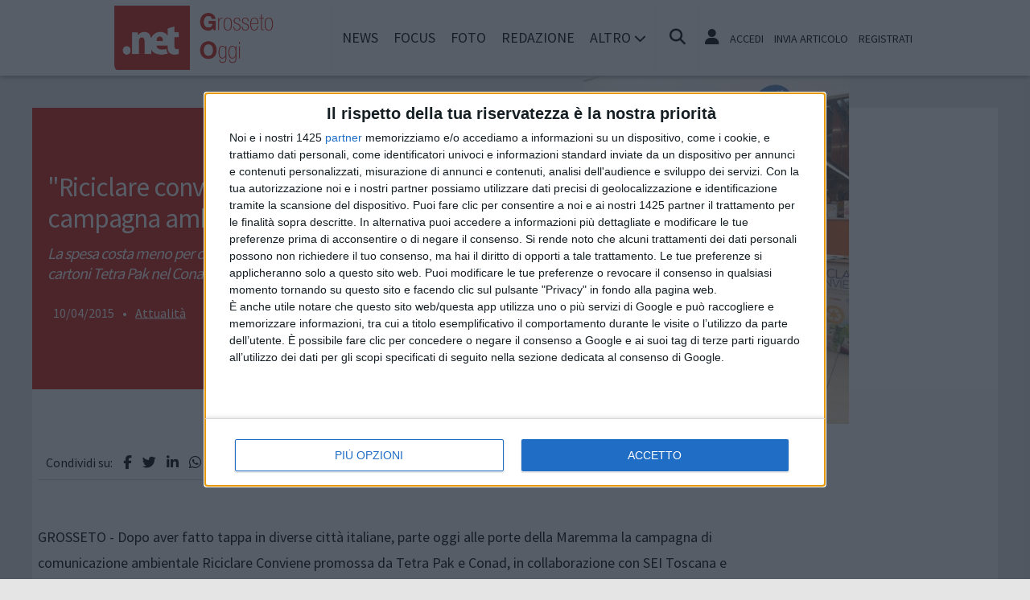

--- FILE ---
content_type: text/html; charset=UTF-8
request_url: https://www.grossetooggi.net/notizie/attualita/11744/riciclare-conviene-al-via-la-campagna-ambientale-a-grosseto
body_size: 13219
content:
<!doctype html>
<html lang="it" prefix="og: https://ogp.me/ns#">
<head>
	<meta http-equiv="Content-Type" content="text/html; charset=utf-8" />
	<meta http-equiv="X-DNS-Prefetch-Control" content="on" />
    	<link rel="dns-prefetch" href="https://risorse.cittanet.com">
	<link rel="dns-prefetch" href="https://www.grossetooggi.net/" />
	<meta name="viewport" content="width=device-width, initial-scale=1.0, minimum-scale=1.0, maximum-scale=5">
    <script src="/static/include/js/jquery-3.3.1.min.js"></script>
    <meta name="theme-color" content="#d81408" />
    <link rel="apple-touch-icon" href="/static/loghi-pwa/logo-512.png">
    <meta name="format-detection" content="telephone=no" />
    <meta name="robots" content="noodp">
    <meta name="description" content="" />
    <meta name="keywords" content="tetra,raccolta,groeto,ambientale,riciclare,conviene,conad,differenziata,cittadini,sempre" />
    <title>Riciclare conviene: al via la campagna ambientale a Grosseto</title>
        <meta property="og:type" content="article" />
    <meta property="og:title" content="''Riciclare conviene'': al via la campagna ambientale a Grosseto" />
    <meta property="og:description" content="
	GROSSETO - Dopo aver fatto tappa in diverse città italiane, parte... continua a leggere" />
    <meta property="og:url" content="https://www.grossetooggi.net/notizie/attualita/11744/riciclare-conviene-al-via-la-campagna-ambientale-a-grosseto" />
    <link rel="amphtml" href="/html-amp/11744/riciclare-conviene-al-via-la-campagna-ambientale-a-grosseto">
        <link rel="image_src" href="https://www.grossetooggi.net/archivi/immagini/2015/R/riciclare-conviene-ok-grossetooggi.net.jpg" />
    <meta property="og:image" content="https://www.grossetooggi.net/archivi/immagini/2015/R/riciclare-conviene-ok-grossetooggi.net.jpg" />
	<meta property="og:image:width" content="377" />
	<meta property="og:image:height" content="503" />
        <meta property="fb:app_id" content="533424093362525">
    <link rel="stylesheet" href="https://www.grossetooggi.net/template/responsive/css/print.css" type="text/css" media="print" />
    	
    <link rel="stylesheet" href="/static/include/fancybox/4.0/fancybox.css" />
    <script src="/static/include/fancybox/4.0/fancybox.umd.js"></script>
        <script src="/static/include/jquery-validate/1.19.3/jquery.validate.js"></script>
	<script type="text/javascript" src="/static/include/js/funzioni.js"></script>
    <link rel="stylesheet" type="text/css" media="all" href="/static/include/css/all.css?1769001391" />
	<link rel="stylesheet" href="https://www.grossetooggi.net/template/responsive/css/style.css?631" media="screen" type="text/css" />
    	<link rel="icon" href="/favicon.ico" />
	<link href="/static/include/font-awesome/6.5.1/css/all.min.css" rel="stylesheet">
		<script type="text/javascript" src="/static/include/jquery-ui-1.12.1/jquery-ui.min.js"></script>
	<link rel="stylesheet" type="text/css" media="all" href="/static/include/jquery-ui-1.12.1/jquery-ui.min.css" />
    <link rel="stylesheet" type="text/css" media="all" href="/static/include/css/animate.min.css" />
	
			        <script src="https://www.grossetooggi.net/revive.js"></script>
        <script type="text/javascript">
        /* REVIVE BANNER */
        var bannerArray = [];
                bannerArray["desktop_bottom"] = 100;
                bannerArray["desktop_skin"] = 101;
                bannerArray["skyscraper_1"] = 102;
                bannerArray["skyscraper_2"] = 103;
                bannerArray["desktop_superbanner"] = 104;
                bannerArray["mobile_bottom"] = 105;
                bannerArray["mobile_superbanner"] = 106;
                bannerArray["rettangolo_1"] = 107;
                bannerArray["rettangolo_2"] = 109;
                bannerArray["rettangolo_brand"] = 108;
                bannerArray["desktop_overlayer"] = 416;
                bannerArray["mobile_overlayer"] = 417;
                /* REVIVE BANNER */
        function showReviveBanner(banner,device) {
			if( banner in bannerArray ) {
				if( $("#"+device+"-"+banner).length ) {
					var code = false;
					larghezza = screen.width;
					if( (device=="mobile" && larghezza < 1024) || (device=="desktop" && larghezza >= 1024) || device=="entrambi" ) {
						code = "<ins data-revive-zoneid='"+bannerArray[banner]+"' data-revive-id='0d76349b4550007f9e8c70640a49ba00'><\/ins>";
					}
					if(code) {
						$("#"+device+"-"+banner).append(code);
						//console.log("inserisco il codice nel div: "+device+"-"+banner);
					}
				}
			}
        }
        </script>
    
	<!-- Google tag (gtag.js) -->
<script async src="https://www.googletagmanager.com/gtag/js?id=G-TNRGM6TJEW"></script>
<script>
  window.dataLayer = window.dataLayer || [];
  function gtag(){dataLayer.push(arguments);}
  gtag('js', new Date());

  gtag('config', 'G-TNRGM6TJEW');
</script>
        
	<script>
    /*if ('serviceWorker' in navigator) {
	    navigator.serviceWorker.register('/sw.js')
   		.then(function(registration) {
	    	console.log('Registration successful, scope is:', registration.scope);
   		})
    	.catch(function(error) {
    		console.log('Service worker registration failed, error:', error);
    	});
    }*/
    </script>
	</head>

<body class="pg-dettaglio">
	<div id="fb-root"></div>
	<div id="jqmessage"></div>

        <aside id="mobile-mobile_superbanner" class="banner banner-mobile banner-mobile-superbanner banner-responsive"></aside>
        
    <header id="main-site-header">
    <div id="hoverTopBar" class="ombra noprint">
        <div id="hoverTopBarContent">
            <div id="hoverLogo" class="boxContent"><a href="https://www.grossetooggi.net/"><img loading="lazy" src="https://www.grossetooggi.net/static/logo.png" height="80" alt="logo" /></a></div>
            
            <div id="mainNavWrapper" class="boxContent noprint">
				<nav id="mainNav">
	<ul class="mainMenu">
    	<li class="chiudiMenu"><i class="fas fa-times-circle"></i></li>
        		<li><a title="Notizie e cronaca di Grosseto Grosseto" href="https://www.grossetooggi.net/notizie">News</a>
                    		</li>
        		<li><a title="Storia, tradizioni e cultura di Grosseto Grosseto" href="https://www.grossetooggi.net/focus">Focus</a>
                    		</li>
        		<li><a title="Foto e video di Grosseto Grosseto" href="https://www.grossetooggi.net/foto-video">Foto</a>
                    		</li>
        		<li><a title="Redazione di GrossetoOggi.net Grosseto" href="https://www.grossetooggi.net/info/redazione">Redazione</a>
                    		</li>
                <li class="hasSub"><span>Altro <i class="menu-chiuso fas fa-chevron-down"></i><i class="menu-aperto fas fa-chevron-up"></i></span>
                                <ul class="submenu ombra">
                        <li><a title="Eventi a Grosseto" href="https://www.grossetooggi.net/eventi">Agenda</a>
			            <li><a title="Rubriche e curiosit? di Grosseto" href="https://www.grossetooggi.net/rubriche">Rubriche</a>
			            <li><a title="Content e inbound marketing a Grosseto" href="https://www.grossetooggi.net/le-aziende-informano">Informazione Pubblicitaria</a>
			            <li><a title="Sondaggi a Grosseto" href="https://www.grossetooggi.net/sondaggi">Sondaggi</a>
			            <li><a title="Petizioni di Grosseto" href="https://www.grossetooggi.net/petizioni">Petizioni</a>
			            <li><a title="Necrologi di Grosseto" href="https://www.grossetooggi.net/necrologi">Necrologi</a>
			            <li><a title="Quotidiani di informazione locale in Italia" href="https://www.cittanet.it">Cittanet.it</a>
			            </ul>
            		</li>
        	</ul>
	</nav>
            </div>
            
            <div id="boxCerca" class="boxContent noprint">
                <ul><li><i onclick="openSearch()" title="Cerca nel sito" class="fas fa-search pointer"></i></li></ul>
                <div id="search-overlay" class="overlay">
	                <span class="closebtn" onclick="closeSearch()" title="Chiudi"><i class="fas fa-times-circle"></i></span>
    	            <div class="overlay-content">
        		        <form method="get" action="/cerca">
                			<input  type="text" placeholder="Cerca nel sito" name="q" required>
			                <button type="submit"><i class="fa fa-search"></i></button>
                            <div class="ricerca-avanzata margin-top-grande">
                            	<div>
                                	<a href="https://www.grossetooggi.net/cerca"><i class="fas fa-search-plus"></i> Ricerca Avanzata</a></div>
		                        <div>
                                    <a title="Visualizza tutti gli articoli di un giorno del passato" href="https://www.grossetooggi.net/macchina-del-tempo"><i class="fas fa-history"></i> Macchina del tempo</a>
                                </div>
                            </div>
            		    </form>
                	</div>
                </div>
                <script>
					// Open the full screen search box
					function openSearch() {
					  document.getElementById("search-overlay").style.display = "block";
					}
					
					// Close the full screen search box
					function closeSearch() {
					  document.getElementById("search-overlay").style.display = "none";
					}
                </script>
            </div>
            
            <div id="mobile-menu-box" class="boxContent noprint">
            	<ul><li><i class="fas fa-bars"></i></li></ul>
                <script>
					$("#mobile-menu-box i").click (
						function() {
							$("#mainNav").css('-webkit-transform',  'translateX(0px)');
						}
					);
					$(".chiudiMenu").click (
						function() {
							$("#mainNav").css('-webkit-transform',  'translateX(290px)');
						}
					);
					$("li.hasSub").click (
						function() {
							var mq = window.matchMedia( "(max-width: 768px)" );
							if (mq.matches) {
								var submenu = $(this).find(".submenu");
								if( submenu.is(":visible") ) {
									$(this).toggleClass("aperto");
									submenu.hide();
								}
								else{
									$(this).toggleClass("aperto");
									submenu.show();
								}
							}
						}
					);
				</script>
            </div>
            
                        <div id="userMenu" class="boxContent noprint ">
                                    <ul>
                        <li><a class="openLoginBox" href="#topbar-login-box"><i class="fas fa-user"></i></a></li>
                        <li class="soloDesktop"><a class="openLoginBox" href="#topbar-login-box">Accedi</a></li>
                        <li class="soloDesktop"><a href="https://www.grossetooggi.net/account/segnala-articolo">Invia articolo</a></li>
                        <li class="soloDesktop"><a href="https://www.grossetooggi.net/account/registrati">Registrati</a></li>
                    </ul>
                   	                    <div id="topbar-login-box" class="topbar-box"><div class="boxAdv">
	<h2 class="cjBox-titolo">Partecipa a GrossetoOggi.net</h2>
	<div class="cjBox">
        <div class="cjBox-azione">
            <form class="formCj" onSubmit="return false;" id="acc_log_form" method="get">
                <h4>Sei già  registrato? Accedi</h4>
                <div id="account-login-error" class="nascosto"></div>
                <input required id="acc_log_email" type="email" name="email" autocomplete="email" placeholder="Inserisci la tua email" />
                <input required autocomplete="off" id="acc_log_password" type="password" name="password" placeholder="Inserisci la tua password" />
                <input type="submit" name="entra" id="acc_login" value="ACCEDI" />
                                <input id="form_return_url" type="hidden" value='https%3A%2F%2Fwww.grossetooggi.net%2Fnotizie%2Fattualita%2F11744%2Friciclare-conviene-al-via-la-campagna-ambientale-a-grosseto' />
                                <p class="margin-top-piccolo">Password dimenticata? <a href="https://www.grossetooggi.net/account/recupera-la-password">Recuperala</a></p>
            </form>
        </div>
        <div class="cjBox-azione">
            <div class="links">
                <h4>Non sei registrato?</h4>
                
                                
                <a href="https://www.grossetooggi.net/account/registrati/email" title="Registrati con indirizzo e-mail" class="pulsante pulsante-grande pulsante-email">Registrati con e-mail</a>
            </div>
            
               
            <div class="links nascosto">
                <a class="" href="https://www.grossetooggi.net/account/informativa-privacy">Informativa Privacy</a>
                <a class="" href="https://www.grossetooggi.net/account/politica-editoriale">Politica Editoriale</a><br />
                <a class="" href="https://www.grossetooggi.net/account/termini-e-condizioni">Termini e Condizioni</a><br />
            </div>
        </div>
        <div class="clear"></div>
	</div>
</div>
<script type="text/javascript">
	$(document).ready(
		function() {
			$("#acc_log_form").validate();
		}
	);
	function pageRedirect() {
        window.location.href = decodeURIComponent($("#form_return_url").val());
    }
	$("#acc_login").click(
		function() {
			if( $("#acc_log_form").valid() ) {
				$("#account-login-error").html("<img width='100' src='https://risorse.cittanet.com/s/images/loading-23.gif' alt='Caricamento...' />");
				$("#account-login-error").removeClass("nascosto");
				$.post(
					"https://www.grossetooggi.net/ajax_query/account.login.php", 
					{
						"email": $("#acc_log_email").val(),
						"password": $("#acc_log_password").val(),
						//"return_url": $("#form_return_url").val()
					},
					function(data) {
						//alert(data);
						data = eval('(' + data + ')');
						if( data.result ) {
							$("#account-login-error").html("<i class='fa-solid fa-thumbs-up'></i><br>"+data.message);
							setTimeout("pageRedirect()", 1500 );
						}
						else {
							$("#account-login-error").html("<i class='fas fa-exclamation-triangle'></i><br>"+data.message);
							$("#acc_login").prop("disabled",false);
						}
					}
				);
				return false;
			}
			else {
				$("#account-login-error").html("<i class='fas fa-exclamation-triangle'></i> Devi inserire e-mail e password");
				$("#account-login-error").removeClass("nascosto");
				$("#acc_login").prop("disabled",false);
			}
			return false;
		}
	);
</script></div>
                    <div id="topbar-reg-box" class="topbar-box"></div>
                    
					<script type="text/javascript">
					Fancybox.bind(".openLoginBox", {
						on : {
							done : (fancybox) => {
								$("#topbar-login-box").css("display","block");
							},
							destroy : (fancybox) => {
								$("#topbar-login-box").css("display","none");
								$("#account-login-error").html("");
								$("#account-login-error").addClass("nascosto");
								$("#acc_login").prop("disabled",false);
							}
						}
					});
                    </script>
                                                </div>
                    
        </div>
    </div>
    <div class="printLogo">
    	<img loading="lazy" src="https://www.grossetooggi.net/static/logo.png" alt="logo" />
        <span class="printTitle">www.grossetooggi.net</span>
	</div>


	</header>    
    <div id="container">
	            
        		<aside id="desktop-desktop_sottomenu" class="margin-top-medio margin-bottom-medio banner banner-desktop banner-desktop-sottomenu banner-responsive"></aside>
		<aside id="mobile-mobile_sottomenu" class="margin-top-medio margin-bottom-medio banner banner-mobile banner-mobile-sottomenu banner-responsive"></aside>
        <style>
        #desktop-desktop_sottomenu ins a img, #mobile-mobile_sottomenu ins a img {width:100%;}
        </style>
		        
    
    <header class="dettaglio-header">
	<figure class="dettaglio-foto">
		<a data-caption="" data-fancybox="gallery" href="https://www.grossetooggi.net/archivi/immagini/2015/R/riciclare-conviene-ok-grossetooggi.net.jpg"><img src="https://www.grossetooggi.net/archivi/immagini/2015/R/riciclare-conviene-ok-grossetooggi.net.jpg" srcset="https://www.grossetooggi.net/archivi/immagini/2015/R/riciclare-conviene-ok-grossetooggi.net.jpg 1024w, https://www.grossetooggi.net/archivi/immagini/2015/R/riciclare-conviene-ok-grossetooggi.net.jpg 640w, https://www.grossetooggi.net/archivi/immagini/2015/R/riciclare-conviene-ok-grossetooggi.net.jpg 350w" alt="" /></a>
	</figure>
    <div class="dettaglio-meta">
        <h1 class="dettaglio-titolo">"Riciclare conviene": al via la campagna ambientale a Grosseto</h1>
        <h2 class="dettaglio-sottotitolo">La spesa costa meno per chi fa la raccolta differenziata dei cartoni Tetra Pak nel Conad Superstore di via Aurelia Antica</h2>                <time class="dettaglio-data" datetime="2015-04-10">10/04/2015</time>
				 &bull; <div class="dettaglio-categoria"><a title="Attualità notizie a Grosseto" href="https://www.grossetooggi.net/notizie/attualita">Attualità</a></div>
            </div>
</header>
        <div id="site-content-flex" class="flex-container">
		<section id="colonnaArticoli" class="flex-item ">
        
	    <article class="completo">
        <div class="socialShareBar">
	<span class="condividisu">Condividi su:</span>
	
    <span title="Condividi su Facebook" class="shareIcon" onclick="condividiUrl('https://www.facebook.com/sharer/sharer.php?u=https%3A%2F%2Fwww.grossetooggi.net%2Fnotizie%2Fattualita%2F11744%2Friciclare-conviene-al-via-la-campagna-ambientale-a-grosseto');"><i class="fab fa-facebook-f"></i></span>
	
    <span title="Condividi su Twitter" class="shareIcon" onclick="condividiUrl('https://twitter.com/intent/tweet?url=https%3A%2F%2Fwww.grossetooggi.net%2Fnotizie%2Fattualita%2F11744%2Friciclare-conviene-al-via-la-campagna-ambientale-a-grosseto&text=');"><i class="fab fa-twitter"></i></span>

    <span title="Condividi su Linkedin" class="shareIcon" onclick="condividiUrl('https://www.linkedin.com/shareArticle?mini=true&url=https%3A%2F%2Fwww.grossetooggi.net%2Fnotizie%2Fattualita%2F11744%2Friciclare-conviene-al-via-la-campagna-ambientale-a-grosseto&title=%22Riciclare+conviene%22%3A+al+via+la+campagna+ambientale+a+Grosseto');"><i class="fab fa-linkedin-in"></i></span>
    
    <span title="Condividi su Whatsapp" class="shareIcon" onclick="condividiUrl('whatsapp://send?text=Ciao%2C+leggi+questo+articolo+%E2%9E%A1+https%3A%2F%2Fwww.grossetooggi.net%2Fnotizie%2Fattualita%2F11744%2Friciclare-conviene-al-via-la-campagna-ambientale-a-grosseto');"><i class="fab fa-whatsapp"></i></span>
    
    <span title="Condividi su Telegram" class="shareIcon" onclick="condividiUrl('https://t.me/share/url?text=%E2%AC%85+Ciao%2C+leggi+questo+articolo&url=https%3A%2F%2Fwww.grossetooggi.net%2Fnotizie%2Fattualita%2F11744%2Friciclare-conviene-al-via-la-campagna-ambientale-a-grosseto');"><i class="fab fa-telegram"></i></span>
    
    <span title="Condividi su Pinterest" class="shareIcon" onclick="condividiUrl('https://pinterest.com/pin/create/button/?url=https%3A%2F%2Fwww.grossetooggi.net%2Fnotizie%2Fattualita%2F11744%2Friciclare-conviene-al-via-la-campagna-ambientale-a-grosseto&media=https://www.grossetooggi.net/archivi/immagini/2015/R/riciclare-conviene-ok-grossetooggi.net.jpg&description=%22Riciclare+conviene%22%3A+al+via+la+campagna+ambientale+a+Grosseto');"><i class="fab fa-pinterest-p"></i></span>

</div>
        
        <section>
                        
            <div class="articoloCompleto corpo"><p>
	GROSSETO - Dopo aver fatto tappa in diverse città italiane, parte oggi alle porte della Maremma la campagna di comunicazione ambientale Riciclare Conviene promossa da Tetra Pak e Conad, in collaborazione con SEI Toscana e con il patrocinio del Comune di Grosseto.</p>
<p>
	Una corretta raccolta differenziata dei rifiuti porta benefici all’ambiente e alle nostre tasche, riducendo costi, sprechi e inquinamento. È questa la sintesi di "Riciclare Conviene", che grazie a un sistema incentivante andrà a premiare i cittadini virtuosi impegnati in questa buona pratica.</p>
<p>
	Nella galleria commerciale Aurelia Antica sarà infatti presente da oggi e fino al 31 maggio una postazione interattiva dedicata alla raccolta differenziata dei cartoni Tetra Pak, la quale ad ogni conferimento rilascia gli eco-scontrini per ottenere buoni sconto sulla spesa presso il Conad Superstore.</p>
<p>
	L'iniziativa non sostituisce ma affianca le modalità di raccolta attive nel territorio, che prevedono il conferimento dei contenitori Tetra Pak insieme agli imballaggi in plastica e alle lattine nel cosiddetto multimateriale.</p>
<p>
	“Tetra Pak da sempre è impegnata nello sviluppo sostenibile, nell’utilizzo sempre più efficiente delle risorse e, grazie al Protocollo d’intesa siglato con Comieco nel luglio 2003, nella promozione della raccolta differenziata e del riciclo dei propri contenitori su tutto il territorio nazionale. – dichiara Lorenzo Nannariello, Responsabile Progetti Ambientali di Tetra Pak Italia – Nel 2014 sono state raccolte e riciclate in Italia oltre 22.700 tonnellate di confezioni Tetra Pak, pari a circa 1,3 miliardi di contenitori. La Toscana in particolare si è distinta recuperando circa 3.000 tonnellate dei nostri imballaggi attraverso la raccolta multimateriale”.</p>
<p>
	“A Grosseto la raccolta differenziata dei rifiuti – ha detto l'Assessore all'Ambiente del Comune di Grosseto Giancarlo Tei – è stata oggetto negli ultimi anni di un percorso di sensibilizzazione e informazione ai cittadini che ha coinvolto prima di tutto bambini e ragazzi, attraverso una serie di incontri di educazione ambientale nelle scuole grossetane, alcune delle quali sono inoltre state dotate di compostiere. Parallelamente abbiamo promosso iniziative mirate a premiare i cittadini più virtuosi, perché il coinvolgimento e la collaborazione di tutti è un elemento essenziale per una buona gestione dei rifiuti e per ridurre i costi complessivi dello smaltimento”.</p>
<p>
	<br />
	“Conad del Tirreno è partecipe delle esigenze delle comunità in cui opera attraverso la sensibilità, le potenzialità e il lavoro quotidiano dei propri soci. In parallelo cresce la sensibilità sui temi della responsabilità sociale d’impresa, che continua a produrre iniziative specifiche e un radicato impegno”, fa notare il direttore marketing di Conad del Tirreno Aurelio Ferrari. “Abbiamo aderito a questa iniziativa perché è l’ennesima tappa di un interessante percorso nella direzione della sostenibilità ambientale praticata, più che annunciata. I nostri soci, a Grosseto ben rappresentati da Paolo Degli Innocenti e Daniele Chiella, hanno un rapporto quotidiano diretto con i clienti, un rapporto familiare che consente loro di fornire le risposte più adeguate a ogni esigenza. La fedeltà con cui sono contraccambiati ha reso le insegne Conad un punto di riferimento certo per tante comunità, le istituzioni e le economie locali, con cui il dialogo è sempre più forte e produttivo”.</p>
<p>
	La campagna ambientale itinerante Riciclare Conviene è stata inaugurata a Modena nel 2011. A seguire ha toccato diverse città italiane: Forlì, Rimini, Bologna, S. Stefano di Magra (SP), Terni, Torino e San Giuliano Terme (PI). Ad oggi sono stati raccolti grazie all’impegno di decine di migliaia di cittadini oltre 160mila cartoni Tetra Pak. Dopo l’edizione di Grosseto, Riciclare Conviene proseguirà in altre città italiane per divulgare una sempre più attenta coscienza ambientale.</p>
</div>
            
            
            <div class="socialShareBar">
	<span class="condividisu">Condividi su:</span>
	
    <span title="Condividi su Facebook" class="shareIcon" onclick="condividiUrl('https://www.facebook.com/sharer/sharer.php?u=https%3A%2F%2Fwww.grossetooggi.net%2Fnotizie%2Fattualita%2F11744%2Friciclare-conviene-al-via-la-campagna-ambientale-a-grosseto');"><i class="fab fa-facebook-f"></i></span>
	
    <span title="Condividi su Twitter" class="shareIcon" onclick="condividiUrl('https://twitter.com/intent/tweet?url=https%3A%2F%2Fwww.grossetooggi.net%2Fnotizie%2Fattualita%2F11744%2Friciclare-conviene-al-via-la-campagna-ambientale-a-grosseto&text=');"><i class="fab fa-twitter"></i></span>

    <span title="Condividi su Linkedin" class="shareIcon" onclick="condividiUrl('https://www.linkedin.com/shareArticle?mini=true&url=https%3A%2F%2Fwww.grossetooggi.net%2Fnotizie%2Fattualita%2F11744%2Friciclare-conviene-al-via-la-campagna-ambientale-a-grosseto&title=%22Riciclare+conviene%22%3A+al+via+la+campagna+ambientale+a+Grosseto');"><i class="fab fa-linkedin-in"></i></span>
    
    <span title="Condividi su Whatsapp" class="shareIcon" onclick="condividiUrl('whatsapp://send?text=Ciao%2C+leggi+questo+articolo+%E2%9E%A1+https%3A%2F%2Fwww.grossetooggi.net%2Fnotizie%2Fattualita%2F11744%2Friciclare-conviene-al-via-la-campagna-ambientale-a-grosseto');"><i class="fab fa-whatsapp"></i></span>
    
    <span title="Condividi su Telegram" class="shareIcon" onclick="condividiUrl('https://t.me/share/url?text=%E2%AC%85+Ciao%2C+leggi+questo+articolo&url=https%3A%2F%2Fwww.grossetooggi.net%2Fnotizie%2Fattualita%2F11744%2Friciclare-conviene-al-via-la-campagna-ambientale-a-grosseto');"><i class="fab fa-telegram"></i></span>
    
    <span title="Condividi su Pinterest" class="shareIcon" onclick="condividiUrl('https://pinterest.com/pin/create/button/?url=https%3A%2F%2Fwww.grossetooggi.net%2Fnotizie%2Fattualita%2F11744%2Friciclare-conviene-al-via-la-campagna-ambientale-a-grosseto&media=https://www.grossetooggi.net/archivi/immagini/2015/R/riciclare-conviene-ok-grossetooggi.net.jpg&description=%22Riciclare+conviene%22%3A+al+via+la+campagna+ambientale+a+Grosseto');"><i class="fab fa-pinterest-p"></i></span>

</div>

                        
                        <div class="margin-top-grande allin_cx">
            <aside id="mobile-rettangolo_brand" class="banner banner-mobile banner-rettangolo-brand banner-responsive"></aside>
            </div>
                        
                        <div class="noprint tagnames">
                <ul>
                <li><strong>Argomenti:</strong></li>
                                <li><a rel="tag" href="https://www.grossetooggi.net/tags/grosseto">grosseto</a></li>
                                <li><a rel="tag" href="https://www.grossetooggi.net/tags/rifiuti">rifiuti</a></li>
                                <li><a rel="tag" href="https://www.grossetooggi.net/tags/ambiente">ambiente</a></li>
                                <li><a rel="tag" href="https://www.grossetooggi.net/tags/giancarlo-tei">giancarlo tei</a></li>
                                <li><a rel="tag" href="https://www.grossetooggi.net/tags/conad">conad</a></li>
                                <li><a rel="tag" href="https://www.grossetooggi.net/tags/tetra-pak">tetra pak</a></li>
                                <li><a rel="tag" href="https://www.grossetooggi.net/tags/riciclare">riciclare</a></li>
                                <li><a rel="tag" href="https://www.grossetooggi.net/tags/riciclare-conviene">riciclare conviene</a></li>
                                </ul>
            </div>
                        
           
                        <div class="noprint fb-comments" data-href="https://www.grossetooggi.net/notizie/attualita/11744/riciclare-conviene-al-via-la-campagna-ambientale-a-grosseto" data-numposts="20" data-width="100%" ></div>
                        
			            <div class="margin-bottom-grande margin-top-grande">
            <aside id="desktop-desktop_bottom" class="allin_cx banner banner-desktop banner-desktop-bottom banner-responsive"></aside>
            <aside id="mobile-mobile_bottom" class="allin_cx banner banner-mobile banner-mobile-bottom banner-responsive"></aside>
            </div>
                        
                        <aside class="artPrecSucc evidenziato evidenziato-grigio">
                                <article class="successivo">
                    <header><h3>Articolo successivo</h3></header>
                                        <figure><a id="urlArticoloSuccessivo" href="https://www.grossetooggi.net/notizie/attualita/11745/-asl-e-area-vasta-bonifazi-desideri-grande-professionista-ma-adesso-la-sede-centrale-a-grosseto"><img loading="lazy" alt="" src="[data-uri]" data-src="https://www.grossetooggi.net/archivi/immagini/2013/S/sindaco-bonifazi-grosseto.jpg" /></a></figure>
                                        <a id="urlArticoloSuccessivo" href="https://www.grossetooggi.net/notizie/attualita/11745/-asl-e-area-vasta-bonifazi-desideri-grande-professionista-ma-adesso-la-sede-centrale-a-grosseto"> Asl e area vasta, Bonifazi: “Desideri grande professionista ma adesso la sede centrale a Grosseto”</a>
                </article >
                            
                                <article class="precedente">
                    <header><h3>Articolo precedente</h3></header>
                                        <figure><a id="urlArticoloSuccessivo" href="https://www.grossetooggi.net/notizie/attualita/11743/federazione-italiana-cuochi-il-grossetano-pier-nello-cicaloni-premiato-a-roma"><img loading="lazy" alt="" src="[data-uri]" data-src="https://www.grossetooggi.net/archivi/immagini/2015/F/foto-pier-nello-cicaloni-grossetooggi.net.jpg" /></a></figure>
                                        <a id="urlArticoloPrecedente" href="https://www.grossetooggi.net/notizie/attualita/11743/federazione-italiana-cuochi-il-grossetano-pier-nello-cicaloni-premiato-a-roma">Federazione Italiana Cuochi: il grossetano Pier Nello Cicaloni premiato a Roma</a>
                </article >
                            </aside>
                    </section>
        
        <!-- ADSENSE FINEARTICOLO-INARTICLE --><aside class="bannerAd margin-bottom-grande">
<script async src="https://pagead2.googlesyndication.com/pagead/js/adsbygoogle.js?client=ca-pub-9970959499060380" crossorigin="anonymous"></script>
<ins class="adsbygoogle" style=" display:block; text-align:center;" data-ad-client="ca-pub-9970959499060380" data-ad-slot="5229137453" data-ad-format="fluid" data-ad-layout="in-article"></ins>
<script>(adsbygoogle = window.adsbygoogle || []).push({});</script>
</aside><!-- ADSENSE -->
<!-- ADSENSE FINEARTICOLO --><aside class="bannerAd margin-bottom-grande">
<script async src="https://pagead2.googlesyndication.com/pagead/js/adsbygoogle.js?client=ca-pub-9970959499060380" crossorigin="anonymous"></script>
<ins class="adsbygoogle" style=" display:block" data-ad-client="ca-pub-9970959499060380" data-ad-slot="9679749864" data-ad-format="autorelaxed"></ins>
<script>(adsbygoogle = window.adsbygoogle || []).push({});</script>
</aside><!-- ADSENSE -->
    </article>
        </section>                
		<div id="colonnaAdv" class="noprint flex-item">


	    <aside id="desktop-rettangolo_brand" class="banner banner-desktop banner-rettangolo-brand bannerAd margin-bottom-grande banner-responsive"></aside>
		
	<!-- ADSENSE COLONNAADV_1 --><aside class="bannerAd margin-bottom-grande">
<script async src="https://pagead2.googlesyndication.com/pagead/js/adsbygoogle.js?client=ca-pub-9970959499060380" crossorigin="anonymous"></script>
<ins class="adsbygoogle" style=" display:inline-block;width:300px;height:250px" data-ad-client="ca-pub-9970959499060380" data-ad-slot="0784201155"></ins>
<script>(adsbygoogle = window.adsbygoogle || []).push({});</script>
</aside><!-- ADSENSE -->
    
		
    
		
    
		
    <!-- ADSENSE COLONNAADV_2 --><aside class="bannerAd margin-bottom-grande">
<script async src="https://pagead2.googlesyndication.com/pagead/js/adsbygoogle.js?client=ca-pub-9970959499060380" crossorigin="anonymous"></script>
<ins class="adsbygoogle" style=" display:inline-block;width:300px;height:600px" data-ad-client="ca-pub-9970959499060380" data-ad-slot="3369260870"></ins>
<script>(adsbygoogle = window.adsbygoogle || []).push({});</script>
</aside><!-- ADSENSE -->

				<aside id="entrambi-rettangolo_1" class="banner banner-rettangolo-1 bannerAd margin-bottom-grande daOsservare" data-callback="obsBannerRevive" data-device="entrambi" data-nome-banner="rettangolo_1"></aside>
			    
	<!-- ADSENSE COLONNAADV_3 --><aside class="bannerAd margin-bottom-grande">
<script async src="https://pagead2.googlesyndication.com/pagead/js/adsbygoogle.js?client=ca-pub-9970959499060380" crossorigin="anonymous"></script>
<ins class="adsbygoogle" style=" display:inline-block;width:300px;height:250px" data-ad-client="ca-pub-9970959499060380" data-ad-slot="7168867095"></ins>
<script>(adsbygoogle = window.adsbygoogle || []).push({});</script>
</aside><!-- ADSENSE -->
	
		
    			<aside id="entrambi-rettangolo_2" class="banner banner-rettangolo-2 bannerAd margin-bottom-grande daOsservare" data-callback="obsBannerRevive" data-device="entrambi" data-nome-banner="rettangolo_2"></aside>
				
	    <!-- FACEBOOK -->
	 <section class="margin-bottom-grande sezione evidenziato articleAd">
		<header class="titolo-sezione"><h1>Seguici su Facebook</h1></header>
		<div class="margin-bottom-grande fb-page" data-href="https://www.facebook.com/grossetooggi.net" data-width="300" data-hide-cover="false" data-show-facepile="true" data-show-posts="false"></div>
	</section>
    <!-- FINE FACEBOOK -->
		
	</div>        </div>
        
                
        <footer id="footer">
	<section>
		<h2>Mappa del sito</h2>
		<ul>
        				<li><a title="Notizie e cronaca di Grosseto Grosseto" href="https://www.grossetooggi.net/notizie">News</a>
										</li>
						<li><a title="Storia, tradizioni e cultura di Grosseto Grosseto" href="https://www.grossetooggi.net/focus">Focus</a>
										</li>
						<li><a title="Foto e video di Grosseto Grosseto" href="https://www.grossetooggi.net/foto-video">Foto</a>
										</li>
						<li><a title="Redazione di GrossetoOggi.net Grosseto" href="https://www.grossetooggi.net/info/redazione">Redazione</a>
										</li>
						
											<ul>
								<li><a title="Eventi a Grosseto Grosseto" href="https://www.grossetooggi.net/eventi">Agenda</a>
								<li><a title="Rubriche e curiosit? di Grosseto Grosseto" href="https://www.grossetooggi.net/rubriche">Rubriche</a>
								<li><a title="Content e inbound marketing a Grosseto Grosseto" href="https://www.grossetooggi.net/le-aziende-informano">Informazione Pubblicitaria</a>
								<li><a title="Sondaggi a Grosseto Grosseto" href="https://www.grossetooggi.net/sondaggi">Sondaggi</a>
								<li><a title="Petizioni di Grosseto Grosseto" href="https://www.grossetooggi.net/petizioni">Petizioni</a>
								<li><a title="Necrologi di Grosseto Grosseto" href="https://www.grossetooggi.net/necrologi">Necrologi</a>
								<li><a title="Quotidiani di informazione locale in Italia Grosseto" href="https://www.cittanet.it">Cittanet.it</a>
								</ul>
							</li>
					</ul>
        
        <h2>Socials</h2>
        <ul>
        	        	<li class="margin-right-piccolo" style="display:inline-block;"><a href="https://www.facebook.com/grossetooggi.net"><i class="fab fa-facebook-f"></i></a></li>
                                	<li class="margin-right-piccolo" style="display:inline-block;"><a href="https://twitter.com/grossetoogginet"><i class="fab fa-twitter"></i></a></li>
                                                <li class="margin-right-piccolo" style="display:inline-block;"><a href="http://www.youtube.com/puntonetwebtv"><i class="fab fa-youtube"></i></a></li>
                                </ul>
	</section>
	<section>
		<h2>Cittanet</h2>
		<ul>
        <li><a href="https://www.cittanet.it/apri-un-sito-nella-tua-citta" title="Apri un sito nella tua città" target="_blank">Lavora con noi</a></li>
		<li><a href="http://www.cittanet.it/la-nostra-rete" target="_blank">Il network cittanet</a></li>
		</ul>
	
		<h2 class="margin-top-grande">Altri Media</h2>
		<ul>
			<li><a target="_blank" href="https://www.portaleletterario.net">Critica Letteraria</a></li>
			<li><a target="_blank" href="https://www.annuncipuntonet.net">Annunci Gratuiti</a></li>
			<li><a target="_blank" href="https://www.stilefashion.net">Moda &amp; Fashion</a></li>
			<li><a target="_blank" href="https://www.viverecongusto.net">Ricette ed Enogastronomia</a></li>
			<li><a target="_blank" href="https://www.terraecuore.net">Turismo e cultura in Abruzzo</a></li>
			<li><a target="_blank" href="https://www.cronacastorica.net">Cronaca storica</a></li>
            <li><a target="_blank" href="http://www.blogcagliaricalcio1920.net">Cagliari Calcio</a><br /></li>
		</ul>
	</section>
	<section class="allin_dx">
		<h2>Info</h2>
       	<ul>
        <li>mob. 338.1604651</li>
        <li><span title="contattaci a redazione@grossetooggi.net" class="pointer sottolineato" onClick="mail_no_spam('redazione','grossetooggi.net')">redazione@grossetooggi.net</span><br /></li>
                <li style="margin-top:25px;"><a href="https://www.grossetooggi.net/account">Account Utente</a></li>
        <li><a href="https://www.grossetooggi.net/account/termini-e-condizioni">Termini e condizioni</a></li>
        <li><a href="https://www.grossetooggi.net/account/politica-editoriale">Politica editoriale</a></li>
                <li><a href="https://www.grossetooggi.net/account/informativa-privacy">Informativa privacy</a></li>
        </ul>
			</section>

	
	<div id="tornaInAlto" title="Torna su" class="pointer"><i class="fas fa-chevron-up"></i></div>
	<script type="text/javascript">
		$(document).scroll(function () {
			var y = $(this).scrollTop();
			if (y > 250) {
				$('#tornaInAlto').fadeIn();
			} else {
				$('#tornaInAlto').fadeOut();
			}
		});
		
		$("#tornaInAlto").click(function() {
			$('html, body').animate({
			scrollTop: 0
			}, 1000);
		});
		
		function mostraNascondi(elemento) {
			alert(elemento);
			if( $("#"+elemento).hasClass("nascosto") )
				$("#"+elemento).removeClass("nascosto");
			else
				$("#"+elemento).addClass("nascosto")
		}
	</script>
	
	<div class="regtrib">
		<p>&copy; 2026 - &Egrave; vietata la riproduzione, anche solo in parte, di contenuto e grafica.</p>
		<p>
					</p>
	</div>
</footer>
    </div>

		<aside id="desktop-desktop_skin" class="banner banner-desktop banner-desktop-skin banner-responsive"></aside>
    <aside id="desktop-desktop_overlayer" class="nascosto banner banner-desktop banner-desktop-overlayer banner-responsive banner-overlayer">
        <i title="Chiudi il banner" class="fas fa-window-close" onClick="chiudiOverlayer();"></i>
     </aside>
     <aside id="mobile-mobile_overlayer" class="nascosto banner banner-mobile banner-mobile-overlayer banner-responsive banner-overlayer">
        <i title="Chiudi il banner" class="fas fa-window-close" onClick="chiudiOverlayer();"></i>
     </aside>
    <div id="ombra"></div>
			
    <script src="https://risorse.cittanet.com/s/js/lazy-loading-fallback/jsfallback.js"></script>


<script type="text/javascript">
	$(document).ready(
		function() {
						/* CHIAMO LA FUNZIONE PROMISE PER ATTENTERE IL CARICAMENTO DI REVIVE */
			controllaSeReviveEsiste(3000).then(function(){
				caricaBannerRevive();
			});
			
			
			/* CREO JQUERY DIALOG */
			var wWidth = $(window).width();
			var dWidth;
			if( wWidth<769 )
				dWidth = wWidth * 0.8;
			else
				dWidth = wWidth * 0.5;

			$('#jqmessage').dialog({
				autoOpen: false,
				resizable: false,
				draggable: false,
				width: dWidth,
				maxWidth: 440,
				modal: true,
				buttons: {
					"Ok": function() {
						$(this).dialog("close");
					}
				}
			});
			/* FINE JQUERY DIALOG */
		}
	);
	
	/* RIDIMENSIONO JQUERY DIALOG */
	$( window ).resize(function() {
		var wWidth = $(window).width();
		if( wWidth<769 )
			dWidth = wWidth * 0.8;
		else
			dWidth = wWidth * 0.5;
		var wHeight = $(window).height();
		var dHeight = wHeight * 0.8;
		$('#jqmessage').dialog("option","width",dWidth);
		$('#jqmessage').dialog("option","height",dHeight);
	});
	/* RIDIMENSIONO JQUERY DIALOG */

	/* CHIUSURA NOTIFICHE */
	$(document).on('click', '.notifiche .close', function(){
		var alertBox = $(this).parent();
		alertBox.removeClass('bounceInRight');
		alertBox.addClass('bounceOutRight');
		alertBox.one('webkitAnimationEnd mozAnimationEnd MSAnimationEnd oanimationend animationend', function(){
			alertBox.hide();
			alertBox.remove();
			console.log( $("#notifiche-wrapper .notifiche").length + " notifiche presenti" );
			if( $("#notifiche-wrapper .notifiche").length==0 )
				$("#chiudiNotifiche").css("display", "none");
		});
	});
	$(document).on('click', '#chiudiNotifiche', function(){
		var alertBoxes = $(".notifiche");
		alertBoxes.remove();
		$(this).css("display", "none");
	});
	/* CHIUSURA NOTIFICHE */

	
	let chiudiOverlay;
	function caricaBannerRevive(tutti=true) {
		if( window.reviveAsync ) {
			//console.log("revive � caricato");
			showReviveBanner("desktop_skin","desktop");
			showReviveBanner("desktop_bottom","desktop");
			showReviveBanner("desktop_overlayer","desktop");
			showReviveBanner("rettangolo_brand","desktop");
			showReviveBanner("mobile_overlayer","mobile");
			showReviveBanner("rettangolo_brand","mobile");
			showReviveBanner("mobile_superbanner","mobile");
			showReviveBanner("mobile_bottom","mobile");
			showReviveBanner("mobile_sottomenu","mobile");
			showReviveBanner("desktop_sottomenu","desktop");
			window.reviveAsync['0d76349b4550007f9e8c70640a49ba00'].refresh();

			cook = controllaCookie("cittanetOverlayer");
			if( cook == "" ) {
				//console.log("cookie non esistente, mostro il banner");
				setTimeout( checkover, 2000 );
			}
			else {
				//console.log("cookie esistente: " + cook);
			}
		}
		else {
			//console.log("errore revive");
		}
	}
	
	function obsBannerRevive(elemento) {
		showReviveBanner( elemento.dataset.nomeBanner, elemento.dataset.device );
		window.reviveAsync['0d76349b4550007f9e8c70640a49ba00'].refresh();
	}
	
	/* GESTIONE OVERLAYER */
	function checkover() {
		if( screen.width<1024 ) {
			//console.log( "lavoro sul banner mobile");
			var tag = $("#mobile-mobile_overlayer ins");
			var div = $("#mobile-mobile_overlayer");
		}
		else {
			//console.log( "lavoro sul banner desktop");
			var tag = $("#desktop-desktop_overlayer ins");
			var div = $("#desktop-desktop_overlayer");
		}
		if( $(tag).children().first().is("a") ) {
			//console.log( "il banner esiste, lo carico");
			$("#ombra").fadeIn("fast", function() {
				//console.log( "aggiungo il tag aperto");
				$(div).addClass("aperto");
				//console.log( "mostro il banner");
				$(div).show( "slow", function() {
					//console.log( "imposto il timeout di chiusura automatica");
					salvaCookie("cittanetOverlayer","1",1/6);
					//console.log("setto il cookie per 4 ore");
					chiudiOverlay = setTimeout(chiudiOverlayer, 10000);
				});
			});
		}
		else {
			//console.log("nessun overlayer da caricare");
		}
	}
	
	function chiudiOverlayer() {
		clearTimeout(chiudiOverlay);
		//console.log("chiudo overlayer");
		$(".aperto").fadeOut("slow", function() {
			$(".aperto").removeClass("aperto");
			$("#ombra").hide();
		});
	}
	/* FINE GESTIONE OVERLAYER */

	/* FUNZIONE PROMISE PER CONTROLLO REVIVE */
	var start = Date.now();
	function controllaSeReviveEsiste(tempo) {
		return new Promise(aspettaRevive);
	 
		//controllo cosa fare se revive esiste o no
		function aspettaRevive(resolve, reject) {
			if (window.reviveAsync)
				resolve(true);
			else if (tempo && (Date.now() - start) >= tempo)
				reject(new Error("Errore di timeout"));
			else {
				setTimeout(aspettaRevive.bind(this, resolve, reject), 500);
			}
		}
	}
	/* FINE PROMISE REVIVE */
	
	/* CREO L'INTERSECTION OBSERVER PER IL CARICAMENDO DEI CONTENUTI */
	var observer;
	let xmlEsterni;
	
	window.addEventListener("load", (event) => {
		xmlEsterni = document.querySelectorAll(".daOsservare");
		createObserver();
	}, false);
	
	function createObserver() {
		let options = {
			root: null,
			rootMargin: "30px 0px 0px 0px",
			threshold: 0
		};

		observer = new IntersectionObserver(handleIntersect, options);
		xmlEsterni.forEach((el) => {
			observer.observe(el);
		})
	}
	
	function handleIntersect(entries, observer) {
		entries.forEach((entry) => {
			if(entry['isIntersecting'] === true) {
				//console.log("Avvio il parsing nel div con id: '"+entry.target.id + "' con il file "+entry.target.getAttribute("data-src"));
				if (entry.target.dataset.callback) {
					console.log("chiamo la funzione callback '"+entry.target.dataset.callback+"' di "+ entry.target.id);
					
					window[entry.target.dataset.callback](entry.target);
					observer.unobserve( document.getElementById(entry.target.id) );
				}
			}
		});
	}
	
	function obsXmlParser(elemento) {
		$("#"+elemento.id+ " .targetDiv").html("<img width='200' src='https://risorse.cittanet.com/s/images/loading-25.gif' alt='caricamento...' />");
		setTimeout(function() {
			$("#"+elemento.id+ " .targetDiv").load( "https://www.grossetooggi.net/moduli/xml-parse/parser.php?xmlFile="+elemento.getAttribute("data-src") );
		}, 1000);
	}
	/* CREO L'INTERSECTION OBSERVER PER IL CARICAMENDO DEI CONTENUTI */
</script>

<script async defer crossorigin="anonymous" src="https://connect.facebook.net/it_IT/sdk.js#xfbml=1&version=v4.0&appId=533424093362525&autoLogAppEvents=1"></script>

<script>
$( window ).on( "orientationchange", function( event ) {
	$("aside.banner-responsive ins").remove();
	//console.log("rimuovo i codici");
	caricaBannerRevive(false);
	//console.log("ricarico i banner");
});
</script>

<!-- InMobi Choice. Consent Manager Tag v3.0 (for TCF 2.2) -->
<script type="text/javascript" async=true>
(function() {
  var host = window.location.hostname;
  var element = document.createElement('script');
  var firstScript = document.getElementsByTagName('script')[0];
  var url = 'https://cmp.inmobi.com'
    .concat('/choice/', 'VhTTCecf9nmQq', '/', host, '/choice.js?tag_version=V3');
  var uspTries = 0;
  var uspTriesLimit = 3;
  element.async = true;
  element.type = 'text/javascript';
  element.src = url;

  firstScript.parentNode.insertBefore(element, firstScript);

  function makeStub() {
    var TCF_LOCATOR_NAME = '__tcfapiLocator';
    var queue = [];
    var win = window;
    var cmpFrame;

    function addFrame() {
      var doc = win.document;
      var otherCMP = !!(win.frames[TCF_LOCATOR_NAME]);

      if (!otherCMP) {
        if (doc.body) {
          var iframe = doc.createElement('iframe');

          iframe.style.cssText = 'display:none';
          iframe.name = TCF_LOCATOR_NAME;
          doc.body.appendChild(iframe);
        } else {
          setTimeout(addFrame, 5);
        }
      }
      return !otherCMP;
    }

    function tcfAPIHandler() {
      var gdprApplies;
      var args = arguments;

      if (!args.length) {
        return queue;
      } else if (args[0] === 'setGdprApplies') {
        if (
          args.length > 3 &&
          args[2] === 2 &&
          typeof args[3] === 'boolean'
        ) {
          gdprApplies = args[3];
          if (typeof args[2] === 'function') {
            args[2]('set', true);
          }
        }
      } else if (args[0] === 'ping') {
        var retr = {
          gdprApplies: gdprApplies,
          cmpLoaded: false,
          cmpStatus: 'stub'
        };

        if (typeof args[2] === 'function') {
          args[2](retr);
        }
      } else {
        if(args[0] === 'init' && typeof args[3] === 'object') {
          args[3] = Object.assign(args[3], { tag_version: 'V3' });
        }
        queue.push(args);
      }
    }

    function postMessageEventHandler(event) {
      var msgIsString = typeof event.data === 'string';
      var json = {};

      try {
        if (msgIsString) {
          json = JSON.parse(event.data);
        } else {
          json = event.data;
        }
      } catch (ignore) {}

      var payload = json.__tcfapiCall;

      if (payload) {
        window.__tcfapi(
          payload.command,
          payload.version,
          function(retValue, success) {
            var returnMsg = {
              __tcfapiReturn: {
                returnValue: retValue,
                success: success,
                callId: payload.callId
              }
            };
            if (msgIsString) {
              returnMsg = JSON.stringify(returnMsg);
            }
            if (event && event.source && event.source.postMessage) {
              event.source.postMessage(returnMsg, '*');
            }
          },
          payload.parameter
        );
      }
    }

    while (win) {
      try {
        if (win.frames[TCF_LOCATOR_NAME]) {
          cmpFrame = win;
          break;
        }
      } catch (ignore) {}

      if (win === window.top) {
        break;
      }
      win = win.parent;
    }
    if (!cmpFrame) {
      addFrame();
      win.__tcfapi = tcfAPIHandler;
      win.addEventListener('message', postMessageEventHandler, false);
    }
  };

  makeStub();

  var uspStubFunction = function() {
    var arg = arguments;
    if (typeof window.__uspapi !== uspStubFunction) {
      setTimeout(function() {
        if (typeof window.__uspapi !== 'undefined') {
          window.__uspapi.apply(window.__uspapi, arg);
        }
      }, 500);
    }
  };

  var checkIfUspIsReady = function() {
    uspTries++;
    if (window.__uspapi === uspStubFunction && uspTries < uspTriesLimit) {
      console.warn('USP is not accessible');
    } else {
      clearInterval(uspInterval);
    }
  };

  if (typeof window.__uspapi === 'undefined') {
    window.__uspapi = uspStubFunction;
    var uspInterval = setInterval(checkIfUspIsReady, 6000);
  }
})();
</script>
<!-- End InMobi Choice. Consent Manager Tag v3.0 (for TCF 2.2) --><!-- Quantcast Tag -->
<script type="text/javascript">
window._qevents = window._qevents || [];

(function() {
var elem = document.createElement('script');
elem.src = (document.location.protocol == "https:" ? "https://secure" : "http://edge") + ".quantserve.com/quant.js";
elem.async = true;
elem.type = "text/javascript";
var scpt = document.getElementsByTagName('script')[0];
scpt.parentNode.insertBefore(elem, scpt);
})();

window._qevents.push({
qacct:"p-VhTTCecf9nmQq",
uid:"__INSERT_EMAIL_HERE__"
});
</script>

<noscript>
<div style="display:none;">
<img src="//pixel.quantserve.com/pixel/p-VhTTCecf9nmQq.gif" border="0" height="1" width="1" alt="Quantcast"/>
</div>
</noscript>
<!-- End Quantcast tag -->    <div id="notifiche-wrapper">
        <span title="Chiudi tutte le notifiche" id="chiudiNotifiche" style="display:none;"><i class="fa-regular fa-trash-can"></i> CHIUDI TUTTO</span>
    </div>
</body>
</html>
